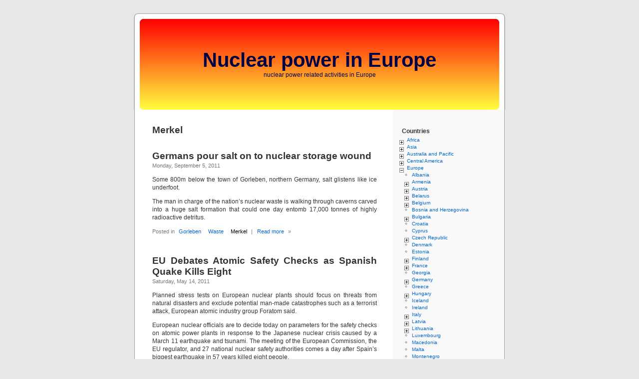

--- FILE ---
content_type: text/html; charset=utf-8
request_url: https://climatesceptics.org/tag/merkel
body_size: 15155
content:
<!DOCTYPE html PUBLIC "-//W3C//DTD XHTML 1.0 Strict//EN" "http://www.w3.org/TR/xhtml1/DTD/xhtml1-strict.dtd">
<html xmlns="http://www.w3.org/1999/xhtml" lang="en" xml:lang="en" dir="ltr">
<head>
<meta http-equiv="Content-Type" content="text/html; charset=utf-8" />
<title>Merkel | Nuclear power in Europe</title>
  <meta http-equiv="Content-Type" content="text/html; charset=utf-8" />
<link rel="alternate" type="application/rss+xml" title="Merkel" href="/taxonomy/term/650/all/feed" />
<link rel="shortcut icon" href="/misc/favicon.ico" type="image/x-icon" />
  <link type="text/css" rel="stylesheet" media="all" href="/sites/default/files/css/css_42a1de1ea448552c2b4f703183270a14.css" />
  <script type="text/javascript" src="/sites/default/files/js/js_1c61e27774afd26418db28b3063db99e.js"></script>
<script type="text/javascript">
<!--//--><![CDATA[//><!--
jQuery.extend(Drupal.settings, { "basePath": "/", "piwik": { "trackMailto": 1 }, "extlink": { "extTarget": "_blank", "extClass": 0, "extSubdomains": 1, "extExclude": "", "extInclude": "", "extCssExclude": "", "extCssExplicit": "", "extAlert": 0, "extAlertText": "This link will take you to an external web site. We are not responsible for their content.", "mailtoClass": "mailto" } });
//--><!]]>
</script>
  <script type="text/javascript"> </script>
  <meta name="viewport" content="width=device-width, initial-scale=1, maximum-scale=1">
</head>

<body>
<div id="page"> 
  <div id="header"> 
    <div id="headerimg"> 
      <h1><a href="/" title="Home">Nuclear power in Europe</a></h1>      <div class='slogan'>nuclear power related activities in Europe</div>    </div> 
      </div> 
  <hr /> 

    <div id="content" class="narrowcolumn"> 
        <div class="navigation">  </div> 
    <div id="message"></div> 
        <h2 class="page-title">Merkel</h2> 
            <!-- start main content --> 
    <div class="view view-taxonomy-term view-id-taxonomy_term view-display-id-page view-dom-id-1">
    
  
  
      <div class="view-content">
        <div class="views-row views-row-1 views-row-odd views-row-first">
    <div class="node">

<h2><a href="/europe/germany/gorleben/germans-pour-salt-on-to-nuclear-storage-wound">Germans pour salt on to nuclear storage wound</a></h2>
<small>Monday, September 5, 2011</small>
  <!-- <div style="float:left;">  </div> -->
  <div class="entry"><p>Some 800m below the town of Gorleben, northern Germany, salt glistens like ice underfoot.</p>
<p>The man in charge of the nation’s nuclear waste is walking through caverns carved into a huge salt formation that could one day entomb 17,000 tonnes of highly radioactive detritus.</p>
</div>
  <small>Posted in   <ul class="links inline"><li class="taxonomy_term_1295 first"><a href="/location/europe/germany/gorleben" rel="tag" title=" 
">Gorleben</a></li>
<li class="taxonomy_term_408"><a href="/category/waste" rel="tag" title="Nuclear waste: is everything under control? - Special six-page edition (2007-02) of the Environemntal Alert Bulletin of the United Nations Environmental Program.
50 years after the opening of the world&#039;s first civil nuclear power station, very little radioactive waste produced has been permanently disposed of. Moreover, the average age of today’s reactors is approximately 22 years, meaning most of them will be decommissioned over the next decades. All of these wastes will have to be disposed of even if no more nuclear reactors are built. But is it wise to take further advantage of the “nuclear path”, without proven and widely-utilized solutions to the problem of nuclear waste?
English version (PDF-0.60 Mb) - Version française (PDF-0.58 Mb)">Waste</a></li>
<li class="taxonomy_term_650 last active"><a href="/tag/merkel" rel="tag" title="" class="active">Merkel</a></li>
</ul> | <ul class="links inline"><li class="node_read_more first last"><a href="/europe/germany/gorleben/germans-pour-salt-on-to-nuclear-storage-wound" title="Read the rest of Germans pour salt on to nuclear storage wound.">Read more</a></li>
</ul> &#187;</p></small>
</div>
  </div>
  <div class="views-row views-row-2 views-row-even">
    <div class="node">

<h2><a href="/europe/eu-debates-atomic-safety-checks-as-spanish-quake-kills-eight">EU Debates Atomic Safety Checks as Spanish Quake Kills Eight</a></h2>
<small>Saturday, May 14, 2011</small>
  <!-- <div style="float:left;">  </div> -->
  <div class="entry"><p>Planned stress tests on European nuclear plants should focus on threats from natural disasters and exclude potential man-made catastrophes such as a terrorist attack, European atomic industry group Foratom said.</p>
<p>European nuclear officials are to decide today on parameters for the safety checks on atomic power plants in response to the Japanese nuclear crisis caused by a March 11 earthquake and tsunami. The meeting of the European Commission, the EU regulator, and 27 national nuclear safety authorities comes a day after Spain’s biggest earthquake in 57 years killed eight people.</p>
</div>
  <small>Posted in   <ul class="links inline"><li class="taxonomy_term_19 first"><a href="/location/europe" rel="tag" title=" ">Europe</a></li>
<li class="taxonomy_term_1388"><a href="/location/europe/spain/cofrentes" rel="tag" title=" ">Cofrentes</a></li>
<li class="taxonomy_term_305"><a href="/category/companies/edf" rel="tag" title="Electricité de France">EDF</a></li>
<li class="taxonomy_term_369"><a href="/category/companies/rwe" rel="tag" title="">RWE</a></li>
<li class="taxonomy_term_408"><a href="/category/waste" rel="tag" title="Nuclear waste: is everything under control? - Special six-page edition (2007-02) of the Environemntal Alert Bulletin of the United Nations Environmental Program.
50 years after the opening of the world&#039;s first civil nuclear power station, very little radioactive waste produced has been permanently disposed of. Moreover, the average age of today’s reactors is approximately 22 years, meaning most of them will be decommissioned over the next decades. All of these wastes will have to be disposed of even if no more nuclear reactors are built. But is it wise to take further advantage of the “nuclear path”, without proven and widely-utilized solutions to the problem of nuclear waste?
English version (PDF-0.60 Mb) - Version française (PDF-0.58 Mb)">Waste</a></li>
<li class="taxonomy_term_1516"><a href="/tag/eartquake" rel="tag" title="">Eartquake</a></li>
<li class="taxonomy_term_620"><a href="/tag/foratom" rel="tag" title="">Foratom</a></li>
<li class="taxonomy_term_1512"><a href="/tag/fukushima" rel="tag" title="">Fukushima</a></li>
<li class="taxonomy_term_633"><a href="/tag/gunther-oettinger" rel="tag" title="">Gunther Oettinger</a></li>
<li class="taxonomy_term_650 active"><a href="/tag/merkel" rel="tag" title="" class="active">Merkel</a></li>
<li class="taxonomy_term_1511"><a href="/tag/stresstest" rel="tag" title="">Stresstest</a></li>
<li class="taxonomy_term_690"><a href="/tag/terrorism" rel="tag" title="">Terrorism</a></li>
<li class="taxonomy_term_1513 last"><a href="/tag/wenra" rel="tag" title="">WENRA</a></li>
</ul> | <ul class="links inline"><li class="node_read_more first last"><a href="/europe/eu-debates-atomic-safety-checks-as-spanish-quake-kills-eight" title="Read the rest of EU Debates Atomic Safety Checks as Spanish Quake Kills Eight.">Read more</a></li>
</ul> &#187;</p></small>
</div>
  </div>
  <div class="views-row views-row-3 views-row-odd">
    <div class="node">

<h2><a href="/europe/germany/how-angela-merkel-became-germany-s-unlikely-green-energy-champion">How Angela Merkel became Germany&#039;s unlikely green energy champion</a></h2>
<small>Tuesday, May 10, 2011</small>
  <!-- <div style="float:left;">  </div> -->
  <div class="entry"><p>German Chancellor Angela Merkel is anything but a left-wing greenie. The party she leads, the Christian Democratic Union, is the political equivalent of the Republicans in the US. Her coalition government is decidedly pro-business. Often described as Europe's most powerful politician, Merkel's top priority is job creation and economic growth.</p>
<p>Yet if the chancellor succeeds with her new energy policy, she will become the first leader to transform an industrialized nation from nuclear and fossil fuel energy to renewable power.</p>
</div>
  <small>Posted in   <ul class="links inline"><li class="taxonomy_term_196 first"><a href="/location/europe/germany" rel="tag" title=" ">Germany</a></li>
<li class="taxonomy_term_1512"><a href="/tag/fukushima" rel="tag" title="">Fukushima</a></li>
<li class="taxonomy_term_650 active"><a href="/tag/merkel" rel="tag" title="" class="active">Merkel</a></li>
<li class="taxonomy_term_669 last"><a href="/tag/phase-out" rel="tag" title="">Phase-out</a></li>
</ul> | <ul class="links inline"><li class="node_read_more first last"><a href="/europe/germany/how-angela-merkel-became-germany-s-unlikely-green-energy-champion" title="Read the rest of How Angela Merkel became Germany&#039;s unlikely green energy champion.">Read more</a></li>
</ul> &#187;</p></small>
</div>
  </div>
  <div class="views-row views-row-4 views-row-even">
    <div class="node">

<h2><a href="/europe/eu-nuclear-stress-tests-could-prove-less-strenuous-than-expected">EU nuclear stress tests could prove less strenuous than expected</a></h2>
<small>Thursday, May 5, 2011</small>
  <!-- <div style="float:left;">  </div> -->
  <div class="entry"><p>Europe is preparing new stress tests designed to put nuclear power stations through their paces. It's a response primarily to the problems at Japan's Fukushima plant. But will the tests be as rigorous as promised?</p>
<p>The European Commission is set to present a draft for its new nuclear stress tests next week. While the Fukushima power plant, ravaged by an earthquake and tsunami, teetered on the brink of meltdown in March, European leaders agreed to set the "highest standards" of nuclear safety, with a mandatory round of new stress tests key to achieving this goal.</p>
</div>
  <small>Posted in   <ul class="links inline"><li class="taxonomy_term_19 first"><a href="/location/europe" rel="tag" title=" ">Europe</a></li>
<li class="taxonomy_term_183"><a href="/location/europe/austria" rel="tag" title=" ">Austria</a></li>
<li class="taxonomy_term_194"><a href="/location/europe/france" rel="tag" title=" ">France</a></li>
<li class="taxonomy_term_226"><a href="/location/europe/united-kingdom" rel="tag" title=" ">United Kingdom</a></li>
<li class="taxonomy_term_615"><a href="/tag/european-commission" rel="tag" title="">European Commission</a></li>
<li class="taxonomy_term_1512"><a href="/tag/fukushima" rel="tag" title="">Fukushima</a></li>
<li class="taxonomy_term_633"><a href="/tag/gunther-oettinger" rel="tag" title="">Gunther Oettinger</a></li>
<li class="taxonomy_term_650 active"><a href="/tag/merkel" rel="tag" title="" class="active">Merkel</a></li>
<li class="taxonomy_term_1511"><a href="/tag/stresstest" rel="tag" title="">Stresstest</a></li>
<li class="taxonomy_term_1513 last"><a href="/tag/wenra" rel="tag" title="">WENRA</a></li>
</ul> | <ul class="links inline"><li class="node_read_more first last"><a href="/europe/eu-nuclear-stress-tests-could-prove-less-strenuous-than-expected" title="Read the rest of EU nuclear stress tests could prove less strenuous than expected.">Read more</a></li>
</ul> &#187;</p></small>
</div>
  </div>
  <div class="views-row views-row-5 views-row-odd">
    <div class="node">

<h2><a href="/europe/georgia/german-states-to-challenge-nuclear-plant-extension">German states to challenge nuclear plant extension</a></h2>
<small>Tuesday, March 1, 2011</small>
  <!-- <div style="float:left;">  </div> -->
  <div class="entry"><p>BERLIN Feb 28 (Reuters) - Five states controlled by the opposition Social Democrats (SPD) will challenge in Germany's highest court on Monday the centre-right government's decision to extend the lifespan of nuclear power plants.</p>
<p>Contesting the decision to keep Germany's 17 nuclear plants running for about 12 years beyond their original shutdown date, the states will file a challenge to the Constitutional Court, citing improper legislative procedure.</p>
</div>
  <small>Posted in   <ul class="links inline"><li class="taxonomy_term_195 first"><a href="/location/europe/georgia" rel="tag" title=" 
">Georgia</a></li>
<li class="taxonomy_term_650 active"><a href="/tag/merkel" rel="tag" title="" class="active">Merkel</a></li>
<li class="taxonomy_term_672 last"><a href="/tag/plex" rel="tag" title="">PLEX</a></li>
</ul> | <ul class="links inline"><li class="node_read_more first last"><a href="/europe/georgia/german-states-to-challenge-nuclear-plant-extension" title="Read the rest of German states to challenge nuclear plant extension.">Read more</a></li>
</ul> &#187;</p></small>
</div>
  </div>
  <div class="views-row views-row-6 views-row-even">
    <div class="node">

<h2><a href="/europe/germany/germany-s-nuclear-extension-legislation-passes-into-law">Germany&#039;s nuclear-extension legislation passes into law</a></h2>
<small>Thursday, December 9, 2010</small>
  <!-- <div style="float:left;">  </div> -->
  <div class="entry"><p>Berlin - Germany's extension of the legal lifetimes of 17 nuclear power plants passed into law Wednesday, with President Christian Wulff assenting to the legislation in Berlin.</p>
<p>The 12-year deferment of the sunset date for nuclear power, a key policy plank of Chancellor Angela Merkel's government, still faces challenges by anti-nuclear opponents in the courts.</p>
</div>
  <small>Posted in   <ul class="links inline"><li class="taxonomy_term_196 first"><a href="/location/europe/germany" rel="tag" title=" ">Germany</a></li>
<li class="taxonomy_term_650 active"><a href="/tag/merkel" rel="tag" title="" class="active">Merkel</a></li>
<li class="taxonomy_term_672 last"><a href="/tag/plex" rel="tag" title="">PLEX</a></li>
</ul> | <ul class="links inline"><li class="node_read_more first last"><a href="/europe/germany/germany-s-nuclear-extension-legislation-passes-into-law" title="Read the rest of Germany&#039;s nuclear-extension legislation passes into law.">Read more</a></li>
</ul> &#187;</p></small>
</div>
  </div>
  <div class="views-row views-row-7 views-row-odd">
    <div class="node">

<h2><a href="/europe/bulgaria/belene/bulgaria-secures-german-investor-for-belene-nuclear-plant-energy">Bulgaria Secures German Investor for Belene Nuclear Plant Energy</a></h2>
<small>Sunday, October 24, 2010</small>
  <!-- <div style="float:left;">  </div> -->
  <div class="entry"><p>Bulgarian Parliament Chair Tsacheva has made promising hints about the fate of the Belene nuclear power plant. Photo by BGNES</p>
<p>Bulgarian will for sure build its second nuclear power plant at Belene, Parliament Chair Tsetska Tsacheva has declared.</p>
</div>
  <small>Posted in   <ul class="links inline"><li class="taxonomy_term_548 first"><a href="/location/europe/bulgaria/belene" rel="tag" title="Belene nuclear power plant?
Construction of the Belene NPP started in 1985. The project was halted in 1991, and finally dropped in 1992 due to its environmental and economic risks. In 2003, however, the Bulgarian government restarted the project and in 2006, it decided to build two completely new reactors at the Belene site. The tender for construction was won by a consortium of the Russian firm Atomstroyexport and the French / German Areva NP to build an AES-92 nuclear power station with two VVER 1000/466B reactors. This is the first of a kind reactor that has no operational record elsewhere in the world. The Environmental Impact Assessment report was finished in November 2004 – long before the reactor type was fixed – and has since then been subject to court procedures.

">Belene</a></li>
<li class="taxonomy_term_90"><a href="/location/asia/china" rel="tag" title="">China</a></li>
<li class="taxonomy_term_218"><a href="/location/europe/serbia" rel="tag" title=" ">Serbia</a></li>
<li class="taxonomy_term_426"><a href="/category/companies/atomenergoprom/atomstroyexport" rel="tag" title="">Atomstroyexport</a></li>
<li class="taxonomy_term_351"><a href="/category/companies/nek" rel="tag" title="">NEK</a></li>
<li class="taxonomy_term_367"><a href="/category/companies/rosatom" rel="tag" title="">Rosatom</a></li>
<li class="taxonomy_term_369"><a href="/category/companies/rwe" rel="tag" title="">RWE</a></li>
<li class="taxonomy_term_650 active"><a href="/tag/merkel" rel="tag" title="" class="active">Merkel</a></li>
<li class="taxonomy_term_1482 last"><a href="/tag/wen-jiabao" rel="tag" title="">Wen Jiabao</a></li>
</ul> | <ul class="links inline"><li class="node_read_more first last"><a href="/europe/bulgaria/belene/bulgaria-secures-german-investor-for-belene-nuclear-plant-energy" title="Read the rest of Bulgaria Secures German Investor for Belene Nuclear Plant Energy.">Read more</a></li>
</ul> &#187;</p></small>
</div>
  </div>
  <div class="views-row views-row-8 views-row-even">
    <div class="node">

<h2><a href="/europe/germany/opposition-fuming-over-secret-nuclear-deal">Opposition fuming over secret nuclear deal</a></h2>
<small>Wednesday, September 22, 2010</small>
  <!-- <div style="float:left;">  </div> -->
  <div class="entry"><p>The German opposition has reacted angrily over revelations that the government, as part of its decision to extend the life of nuclear power in Germany to the mid 2030s, struck a deal with the nuclear industry to shield it from unfavorable future political decisions.</p>
</div>
  <small>Posted in   <ul class="links inline"><li class="taxonomy_term_196 first"><a href="/location/europe/germany" rel="tag" title=" ">Germany</a></li>
<li class="taxonomy_term_304"><a href="/category/companies/eon" rel="tag" title="">E.ON</a></li>
<li class="taxonomy_term_307"><a href="/category/companies/enbw" rel="tag" title="">EnBW</a></li>
<li class="taxonomy_term_369"><a href="/category/companies/rwe" rel="tag" title="">RWE</a></li>
<li class="taxonomy_term_407"><a href="/category/companies/vattenfall" rel="tag" title="">Vattenfall</a></li>
<li class="taxonomy_term_648"><a href="/tag/lobby" rel="tag" title="">Lobby</a></li>
<li class="taxonomy_term_650 active"><a href="/tag/merkel" rel="tag" title="" class="active">Merkel</a></li>
<li class="taxonomy_term_669 last"><a href="/tag/phase-out" rel="tag" title="">Phase-out</a></li>
</ul> | <ul class="links inline"><li class="node_read_more first last"><a href="/europe/germany/opposition-fuming-over-secret-nuclear-deal" title="Read the rest of Opposition fuming over secret nuclear deal.">Read more</a></li>
</ul> &#187;</p></small>
</div>
  </div>
  <div class="views-row views-row-9 views-row-odd">
    <div class="node">

<h2><a href="/europe/germany/merkel-s-nuclear-plan-encounters-mounting-opposition">Merkel&#039;s Nuclear Plan Encounters Mounting Opposition</a></h2>
<small>Tuesday, September 14, 2010</small>
  <!-- <div style="float:left;">  </div> -->
  <div class="entry"><p>Chancellor Angela Merkel had hoped that with a quick resolution, she could sidestep a national debate over nuclear energy. Many, though, see her new plan as a windfall for the country's power utilities. Opposition, both within her government and elsewhere, is on the rise.</p>
</div>
  <small>Posted in   <ul class="links inline"><li class="taxonomy_term_196 first"><a href="/location/europe/germany" rel="tag" title=" ">Germany</a></li>
<li class="taxonomy_term_615"><a href="/tag/european-commission" rel="tag" title="">European Commission</a></li>
<li class="taxonomy_term_650 active"><a href="/tag/merkel" rel="tag" title="" class="active">Merkel</a></li>
<li class="taxonomy_term_663 last"><a href="/tag/oettinger" rel="tag" title="">Oettinger</a></li>
</ul> | <ul class="links inline"><li class="node_read_more first last"><a href="/europe/germany/merkel-s-nuclear-plan-encounters-mounting-opposition" title="Read the rest of Merkel&#039;s Nuclear Plan Encounters Mounting Opposition.">Read more</a></li>
</ul> &#187;</p></small>
</div>
  </div>
  <div class="views-row views-row-10 views-row-even views-row-last">
    <div class="node">

<h2><a href="/europe/germany-backs-baltic-nuclear-power-plant-merkel">Germany backs Baltic nuclear power plant: Merkel</a></h2>
<small>Tuesday, September 7, 2010</small>
  <!-- <div style="float:left;">  </div> -->
  <div class="entry"><p>Fresh from her controversial announcement that Germany aims to postpone abandoning nuclear energy, Chancellor Angela Merkel on Monday threw Berlin's weight behind a planned four-nation plant in Lithuania.</p>
<p>"We'll do everything we can to ensure that this construction gets backing," Merkel told reporters during a visit to the Baltic state, saying German authorities could help bring potential investors on board.</p>
</div>
  <small>Posted in   <ul class="links inline"><li class="taxonomy_term_19 first"><a href="/location/europe" rel="tag" title=" ">Europe</a></li>
<li class="taxonomy_term_192"><a href="/location/europe/estonia" rel="tag" title=" ">Estonia</a></li>
<li class="taxonomy_term_196"><a href="/location/europe/germany" rel="tag" title=" ">Germany</a></li>
<li class="taxonomy_term_203"><a href="/location/europe/latvia" rel="tag" title=" ">Latvia</a></li>
<li class="taxonomy_term_205"><a href="/location/europe/lithuania" rel="tag" title=" ">Lithuania</a></li>
<li class="taxonomy_term_213"><a href="/location/europe/poland" rel="tag" title=" ">Poland</a></li>
<li class="taxonomy_term_579"><a href="/tag/baltic" rel="tag" title="">Baltic</a></li>
<li class="taxonomy_term_650 last active"><a href="/tag/merkel" rel="tag" title="" class="active">Merkel</a></li>
</ul> | <ul class="links inline"><li class="node_read_more first last"><a href="/europe/germany-backs-baltic-nuclear-power-plant-merkel" title="Read the rest of Germany backs Baltic nuclear power plant: Merkel.">Read more</a></li>
</ul> &#187;</p></small>
</div>
  </div>
    </div>
  
      <div class="item-list"><ul class="pager"><li class="pager-current first">1</li>
<li class="pager-item"><a href="/tag/merkel?page=1" title="Go to page 2" class="active">2</a></li>
<li class="pager-next"><a href="/tag/merkel?page=1" title="Go to next page" class="active">next ›</a></li>
<li class="pager-last last"><a href="/tag/merkel?page=1" title="Go to last page" class="active">last »</a></li>
</ul></div>  
  
  
  
  
</div>     <!-- end main content --> 
  </div> 
  
      <div id="sidebar">
            <br />
      <div class="block block-taxonomyblocks" id="block-taxonomyblocks-0">
  <h2>Countries</h2>
  <div class="content"><!--[if IE]><div class="ie"><![endif]--><ul class="menu jquerymenu"><li class="parent closed"><span class="parent closed"></span><a href="/location/africa" title="Content tagged with Africa">Africa</a><ul><li class="parent closed"><span class="parent closed"></span><a href="/location/africa/algeria" title="Content tagged with Algeria">Algeria</a><ul><li><a href="/location/africa/algeria/nur" title="Content tagged with Nur">Nur</a></li></ul></li><li><a href="/location/africa/egypt" title="Content tagged with Egypt">Egypt</a></li><li><a href="/location/africa/kenya" title="Content tagged with Kenya">Kenya</a></li><li><a href="/location/africa/libya" title="Content tagged with Libya">Libya</a></li><li><a href="/location/africa/morocco" title="Content tagged with Morocco">Morocco</a></li><li><a href="/location/africa/niger" title="Content tagged with Niger">Niger</a></li><li><a href="/location/africa/south-africa" title="Content tagged with South Africa">South Africa</a></li><li><a href="/location/africa/tunisia" title="Content tagged with Tunisia">Tunisia</a></li></ul></li><li class="parent closed"><span class="parent closed"></span><a href="/location/asia" title="Content tagged with Asia">Asia</a><ul><li class="parent closed"><span class="parent closed"></span><a href="/location/europe/asia/armenia" title="Content tagged with Armenia">Armenia</a><ul><li><a href="/location/europe/asia/armenia/metsamor" title="Content tagged with Metsamor">Metsamor</a></li></ul></li><li><a href="/location/asia/azerbaijan" title="Content tagged with Azerbaijan">Azerbaijan</a></li><li><a href="/location/asia/bangladesh" title="Content tagged with Bangladesh">Bangladesh</a></li><li><a href="/location/asia/china" title="Content tagged with China">China</a></li><li><a href="/location/asia/india" title="Content tagged with India">India</a></li><li><a href="/location/asia/indonesia" title="Content tagged with Indonesia">Indonesia</a></li><li><a href="/location/asia/iran" title="Content tagged with Iran">Iran</a></li><li><a href="/location/asia/israel" title="Content tagged with Israel">Israel</a></li><li class="parent closed"><span class="parent closed"></span><a href="/location/asia/japan" title="Content tagged with Japan">Japan</a><ul><li><a href="/location/asia/japan/fukushima-daiichi" title="Content tagged with Fukushima Daiichi">Fukushima Daiichi</a></li></ul></li><li><a href="/location/asia/jordan" title="Content tagged with Jordan">Jordan</a></li><li class="parent closed"><span class="parent closed"></span><a href="/location/asia/kazakhstan" title="Content tagged with Kazakhstan">Kazakhstan</a><ul><li><a href="/location/asia/kazakhstan/aktau" title="Content tagged with Aktau">Aktau</a></li></ul></li><li><a href="/location/asia/kyrgyzstan" title="Content tagged with Kyrgyzstan">Kyrgyzstan</a></li><li><a href="/location/asia/lebanon" title="Content tagged with Lebanon">Lebanon</a></li><li><a href="/location/asia/pakistan" title="Content tagged with Pakistan">Pakistan</a></li><li><a href="/location/asia/qatar" title="Content tagged with Qatar">Qatar</a></li><li class="parent closed"><span class="parent closed"></span><a href="/location/europe/asia/russian-federation" title="Content tagged with Russian Federation">Russian Federation</a><ul><li><a href="/location/europe/asia/russian-federation/academician-lomonosov" title="Content tagged with Academician Lomonosov">Academician Lomonosov</a></li><li><a href="/location/europe/asia/russian-federation/andreyeva-guba" title="Content tagged with Andreyeva Guba">Andreyeva Guba</a></li><li><a href="/location/europe/asia/russian-federation/angarsk" title="Content tagged with Angarsk">Angarsk</a></li><li><a href="/location/europe/asia/russian-federation/balakovo" title="Content tagged with Balakovo">Balakovo</a></li><li><a href="/location/europe/asia/russian-federation/beloyarsk" title="Content tagged with Beloyarsk">Beloyarsk</a></li><li><a href="/location/europe/asia/russian-federation/bilibino" title="Content tagged with Bilibino">Bilibino</a></li><li><a href="/location/europe/asia/russian-federation/kalinin" title="Content tagged with Kalinin">Kalinin</a></li><li><a href="/location/europe/asia/russian-federation/kaliningrad" title="Content tagged with Kaliningrad">Kaliningrad</a></li><li><a href="/location/europe/asia/russian-federation/kola" title="Content tagged with Kola">Kola</a></li><li><a href="/location/europe/asia/russian-federation/kursk" title="Content tagged with Kursk">Kursk</a></li><li><a href="/location/europe/asia/russian-federation/leningrad" title="Content tagged with Leningrad">Leningrad</a></li><li><a href="/location/europe/asia/russian-federation/mayak" title="Content tagged with Mayak">Mayak</a></li><li><a href="/location/europe/asia/russian-federation/novovoronezh" title="Content tagged with Novovoronezh">Novovoronezh</a></li><li><a href="/location/europe/asia/russian-federation/rostov" title="Content tagged with Rostov">Rostov</a></li><li><a href="/location/europe/asia/russian-federation/seversk" title="Content tagged with Seversk">Seversk</a></li><li><a href="/location/europe/asia/russian-federation/smolensk" title="Content tagged with Smolensk">Smolensk</a></li></ul></li><li><a href="/location/asia/south-korea" title="Content tagged with South Korea">South Korea</a></li><li><a href="/location/asia/sri-lanka" title="Content tagged with Sri Lanka">Sri Lanka</a></li><li class="parent closed"><span class="parent closed"></span><a href="/location/europe/asia/turkey" title="Content tagged with Turkey">Turkey</a><ul><li><a href="/location/europe/asia/turkey/akkuyu" title="Content tagged with Akkuyu">Akkuyu</a></li><li><a href="/location/europe/asia/turkey/sinop" title="Content tagged with Sinop">Sinop</a></li></ul></li><li><a href="/location/asia/uzbekistan" title="Content tagged with Uzbekistan">Uzbekistan</a></li><li><a href="/location/asia/vietnam" title="Content tagged with Vietnam">Vietnam</a></li></ul></li><li class="parent closed"><span class="parent closed"></span><a href="/location/australia-and-pacific" title="Content tagged with Australia and Pacific">Australia and Pacific</a><ul><li><a href="/location/australia-and-pacific/australia" title="Content tagged with Australia">Australia</a></li></ul></li><li class="parent closed"><span class="parent closed"></span><a href="/location/central-america" title="Content tagged with Central America">Central America</a><ul><li><a href="/location/central-america/mexico" title="Content tagged with Mexico">Mexico</a></li></ul></li><li class="parent open"><span class="parent open"></span><a href="/location/europe" title="Content tagged with Europe">Europe</a><ul><li><a href="/location/europe/albania" title="Content tagged with Albania">Albania</a></li><li class="parent closed"><span class="parent closed"></span><a href="/location/europe/asia/armenia" title="Content tagged with Armenia">Armenia</a><ul><li><a href="/location/europe/asia/armenia/metsamor" title="Content tagged with Metsamor">Metsamor</a></li></ul></li><li class="parent closed"><span class="parent closed"></span><a href="/location/europe/austria" title="Content tagged with Austria">Austria</a><ul><li><a href="/location/europe/austria/zwentendorf" title="Content tagged with Zwentendorf">Zwentendorf</a></li></ul></li><li class="parent closed"><span class="parent closed"></span><a href="/location/europe/belarus" title="Content tagged with Belarus">Belarus</a><ul><li><a href="/location/europe/belarus/astravets" title="Content tagged with Astravets">Astravets</a></li></ul></li><li class="parent closed"><span class="parent closed"></span><a href="/location/europe/belgium" title="Content tagged with Belgium">Belgium</a><ul><li><a href="/location/europe/belgium/doel" title="Content tagged with Doel">Doel</a></li><li><a href="/location/europe/belgium/mol" title="Content tagged with Mol">Mol</a></li><li><a href="/location/europe/belgium/tihange" title="Content tagged with Tihange">Tihange</a></li></ul></li><li><a href="/location/europe/bosnia-and-herzegovina" title="Content tagged with Bosnia and Herzegovina">Bosnia and Herzegovina</a></li><li class="parent closed"><span class="parent closed"></span><a href="/location/europe/bulgaria" title="Content tagged with Bulgaria">Bulgaria</a><ul><li><a href="/location/europe/bulgaria/belene" title="Content tagged with Belene">Belene</a></li><li><a href="/location/europe/bulgaria/kozloduy" title="Content tagged with Kozloduy">Kozloduy</a></li><li><a href="/location/europe/bulgaria/novi-han" title="Content tagged with Novi Han">Novi Han</a></li></ul></li><li><a href="/location/europe/croatia" title="Content tagged with Croatia">Croatia</a></li><li><a href="/location/europe/cyprus" title="Content tagged with Cyprus">Cyprus</a></li><li class="parent closed"><span class="parent closed"></span><a href="/location/europe/czech-republic" title="Content tagged with Czech Republic">Czech Republic</a><ul><li><a href="/location/europe/czech-republic/dukovany" title="Content tagged with Dukovany">Dukovany</a></li><li><a href="/location/europe/czech-republic/temelin" title="Content tagged with Temelín">Temelín</a></li></ul></li><li><a href="/location/europe/denmark" title="Content tagged with Denmark">Denmark</a></li><li><a href="/location/europe/estonia" title="Content tagged with Estonia">Estonia</a></li><li class="parent closed"><span class="parent closed"></span><a href="/location/europe/finland" title="Content tagged with Finland">Finland</a><ul><li><a href="/location/europe/finland/loviisa" title="Content tagged with Loviisa">Loviisa</a></li><li><a href="/location/europe/finland/olkiluoto" title="Content tagged with Olkiluoto">Olkiluoto</a></li></ul></li><li class="parent closed"><span class="parent closed"></span><a href="/location/europe/france" title="Content tagged with France">France</a><ul><li><a href="/location/europe/france/belleville" title="Content tagged with Belleville">Belleville</a></li><li><a href="/location/europe/france/brennilis" title="Content tagged with Brennilis">Brennilis</a></li><li><a href="/location/europe/france/bugey" title="Content tagged with Bugey">Bugey</a></li><li class="parent closed"><span class="parent closed"></span><a href="/location/europe/france/cadarache" title="Content tagged with Cadarache">Cadarache</a><ul><li><a href="/location/europe/france/cadarache/iter" title="Content tagged with ITER">ITER</a></li></ul></li><li><a href="/location/europe/france/cattenom" title="Content tagged with Cattenom">Cattenom</a></li><li><a href="/location/europe/france/chinon" title="Content tagged with Chinon">Chinon</a></li><li><a href="/location/europe/france/chooz" title="Content tagged with Chooz">Chooz</a></li><li><a href="/location/europe/france/civaux" title="Content tagged with Civaux">Civaux</a></li><li><a href="/location/europe/france/cruas" title="Content tagged with Cruas">Cruas</a></li><li><a href="/location/europe/france/dampierre" title="Content tagged with Dampierre">Dampierre</a></li><li><a href="/location/europe/france/fessenheim" title="Content tagged with Fessenheim">Fessenheim</a></li><li><a href="/location/europe/france/flamanville" title="Content tagged with Flamanville">Flamanville</a></li><li><a href="/location/europe/france/golfech" title="Content tagged with Golfech">Golfech</a></li><li><a href="/location/europe/france/gravelines" title="Content tagged with Gravelines">Gravelines</a></li><li><a href="/location/europe/france/la-blayais" title="Content tagged with La Blayais">La Blayais</a></li><li><a href="/location/europe/france/la-hague" title="Content tagged with La Hague">La Hague</a></li><li><a href="/location/europe/france/marcoule" title="Content tagged with Marcoule">Marcoule</a></li><li><a href="/location/europe/france/nogent" title="Content tagged with Nogent">Nogent</a></li><li><a href="/location/europe/france/paluel" title="Content tagged with Paluel">Paluel</a></li><li><a href="/location/europe/france/penly" title="Content tagged with Penly">Penly</a></li><li><a href="/location/europe/france/saint-alban" title="Content tagged with Saint-Alban">Saint-Alban</a></li><li><a href="/location/europe/france/superphenix" title="Content tagged with Superphénix">Superphénix</a></li><li><a href="/location/europe/france/tricastin" title="Content tagged with Tricastin">Tricastin</a></li></ul></li><li><a href="/location/europe/georgia" title="Content tagged with Georgia">Georgia</a></li><li class="parent closed"><span class="parent closed"></span><a href="/location/europe/germany" title="Content tagged with Germany">Germany</a><ul><li><a href="/location/europe/germany/asse" title="Content tagged with Asse">Asse</a></li><li><a href="/location/europe/germany/biblis" title="Content tagged with Biblis">Biblis</a></li><li><a href="/location/europe/germany/brokdorf" title="Content tagged with Brokdorf">Brokdorf</a></li><li><a href="/location/europe/germany/brunsbuttel" title="Content tagged with Brunsbüttel">Brunsbüttel</a></li><li><a href="/location/europe/germany/emsland" title="Content tagged with Emsland">Emsland</a></li><li><a href="/location/europe/germany/gorleben" title="Content tagged with Gorleben">Gorleben</a></li><li><a href="/location/europe/germany/grafenrheinfeld" title="Content tagged with Grafenrheinfeld">Grafenrheinfeld</a></li><li><a href="/location/europe/germany/greifswald" title="Content tagged with Greifswald">Greifswald</a></li><li><a href="/location/europe/germany/gundremmingen" title="Content tagged with Gundremmingen">Gundremmingen</a></li><li><a href="/location/europe/germany/krummel" title="Content tagged with Krümmel">Krümmel</a></li><li><a href="/location/europe/germany/lingen" title="Content tagged with Lingen">Lingen</a></li><li><a href="/location/europe/germany/mulheim-karlich" title="Content tagged with Mülheim-Kärlich">Mülheim-Kärlich</a></li><li><a href="/location/europe/germany/neckarwestheim" title="Content tagged with Neckarwestheim">Neckarwestheim</a></li><li><a href="/location/europe/germany/philippsburg" title="Content tagged with Philippsburg">Philippsburg</a></li><li><a href="/location/europe/germany/stade" title="Content tagged with Stade">Stade</a></li><li><a href="/location/europe/germany/unterweser" title="Content tagged with Unterweser">Unterweser</a></li><li><a href="/location/europe/germany/urenco-gronau" title="Content tagged with URENCO Gronau">URENCO Gronau</a></li></ul></li><li><a href="/location/europe/greece" title="Content tagged with Greece">Greece</a></li><li class="parent closed"><span class="parent closed"></span><a href="/location/europe/hungary" title="Content tagged with Hungary">Hungary</a><ul><li><a href="/location/europe/hungary/paks" title="Content tagged with Paks">Paks</a></li></ul></li><li><a href="/location/europe/iceland" title="Content tagged with Iceland">Iceland</a></li><li><a href="/location/europe/ireland" title="Content tagged with Ireland">Ireland</a></li><li class="parent closed"><span class="parent closed"></span><a href="/location/europe/italy" title="Content tagged with Italy">Italy</a><ul><li><a href="/location/europe/italy/bosco-marengo" title="Content tagged with Bosco Marengo">Bosco Marengo</a></li><li><a href="/location/europe/italy/caorso" title="Content tagged with Caorso">Caorso</a></li><li><a href="/location/europe/italy/enrico-fermi" title="Content tagged with Enrico Fermi">Enrico Fermi</a></li><li><a href="/location/europe/italy/garigliano" title="Content tagged with Garigliano">Garigliano</a></li></ul></li><li class="parent closed"><span class="parent closed"></span><a href="/location/europe/latvia" title="Content tagged with Latvia">Latvia</a><ul><li><a href="/location/europe/latvia/salaspils" title="Content tagged with Salaspils">Salaspils</a></li></ul></li><li class="parent closed"><span class="parent closed"></span><a href="/location/europe/lithuania" title="Content tagged with Lithuania">Lithuania</a><ul><li><a href="/location/europe/lithuania/ignalina" title="Content tagged with Ignalina">Ignalina</a></li><li><a href="/location/europe/lithuania/visaginas" title="Content tagged with Visaginas">Visaginas</a></li></ul></li><li><a href="/location/europe/luxembourg" title="Content tagged with Luxembourg">Luxembourg</a></li><li><a href="/location/europe/macedonia" title="Content tagged with Macedonia">Macedonia</a></li><li><a href="/location/europe/malta" title="Content tagged with Malta">Malta</a></li><li><a href="/location/europe/montenegro" title="Content tagged with Montenegro">Montenegro</a></li><li class="parent closed"><span class="parent closed"></span><a href="/location/europe/netherlands" title="Content tagged with Netherlands">Netherlands</a><ul><li><a href="/location/europe/netherlands/borssele" title="Content tagged with Borssele">Borssele</a></li><li><a href="/location/europe/netherlands/covra" title="Content tagged with COVRA">COVRA</a></li><li><a href="/location/europe/netherlands/dodewaard" title="Content tagged with Dodewaard">Dodewaard</a></li><li><a href="/location/europe/netherlands/urenco-almelo" title="Content tagged with URENCO Almelo">URENCO Almelo</a></li></ul></li><li><a href="/location/europe/norway" title="Content tagged with Norway">Norway</a></li><li class="parent closed"><span class="parent closed"></span><a href="/location/europe/poland" title="Content tagged with Poland">Poland</a><ul><li><a href="/location/europe/poland/zarnowiec" title="Content tagged with Żarnowiec">Żarnowiec</a></li></ul></li><li><a href="/location/europe/portugal" title="Content tagged with Portugal">Portugal</a></li><li class="parent closed"><span class="parent closed"></span><a href="/location/europe/romania" title="Content tagged with Romania">Romania</a><ul><li><a href="/location/europe/romania/cernavoda" title="Content tagged with Cernavodă">Cernavodă</a></li></ul></li><li class="parent closed"><span class="parent closed"></span><a href="/location/europe/asia/russian-federation" title="Content tagged with Russian Federation">Russian Federation</a><ul><li><a href="/location/europe/asia/russian-federation/academician-lomonosov" title="Content tagged with Academician Lomonosov">Academician Lomonosov</a></li><li><a href="/location/europe/asia/russian-federation/andreyeva-guba" title="Content tagged with Andreyeva Guba">Andreyeva Guba</a></li><li><a href="/location/europe/asia/russian-federation/angarsk" title="Content tagged with Angarsk">Angarsk</a></li><li><a href="/location/europe/asia/russian-federation/balakovo" title="Content tagged with Balakovo">Balakovo</a></li><li><a href="/location/europe/asia/russian-federation/beloyarsk" title="Content tagged with Beloyarsk">Beloyarsk</a></li><li><a href="/location/europe/asia/russian-federation/bilibino" title="Content tagged with Bilibino">Bilibino</a></li><li><a href="/location/europe/asia/russian-federation/kalinin" title="Content tagged with Kalinin">Kalinin</a></li><li><a href="/location/europe/asia/russian-federation/kaliningrad" title="Content tagged with Kaliningrad">Kaliningrad</a></li><li><a href="/location/europe/asia/russian-federation/kola" title="Content tagged with Kola">Kola</a></li><li><a href="/location/europe/asia/russian-federation/kursk" title="Content tagged with Kursk">Kursk</a></li><li><a href="/location/europe/asia/russian-federation/leningrad" title="Content tagged with Leningrad">Leningrad</a></li><li><a href="/location/europe/asia/russian-federation/mayak" title="Content tagged with Mayak">Mayak</a></li><li><a href="/location/europe/asia/russian-federation/novovoronezh" title="Content tagged with Novovoronezh">Novovoronezh</a></li><li><a href="/location/europe/asia/russian-federation/rostov" title="Content tagged with Rostov">Rostov</a></li><li><a href="/location/europe/asia/russian-federation/seversk" title="Content tagged with Seversk">Seversk</a></li><li><a href="/location/europe/asia/russian-federation/smolensk" title="Content tagged with Smolensk">Smolensk</a></li></ul></li><li class="parent closed"><span class="parent closed"></span><a href="/location/europe/serbia" title="Content tagged with Serbia">Serbia</a><ul><li><a href="/location/europe/serbia/vinca" title="Content tagged with Vinča">Vinča</a></li></ul></li><li class="parent closed"><span class="parent closed"></span><a href="/location/europe/slovakia" title="Content tagged with Slovakia">Slovakia</a><ul><li><a href="/location/europe/slovakia/bohunice" title="Content tagged with Bohunice">Bohunice</a></li><li><a href="/location/europe/slovakia/mochovce" title="Content tagged with Mochovce">Mochovce</a></li></ul></li><li class="parent closed"><span class="parent closed"></span><a href="/location/europe/slovenia" title="Content tagged with Slovenia">Slovenia</a><ul><li><a href="/location/europe/slovenia/krsko" title="Content tagged with Krško">Krško</a></li></ul></li><li class="parent closed"><span class="parent closed"></span><a href="/location/europe/spain" title="Content tagged with Spain">Spain</a><ul><li><a href="/location/europe/spain/almaraz" title="Content tagged with Almaraz">Almaraz</a></li><li><a href="/location/europe/spain/asco" title="Content tagged with Ascó">Ascó</a></li><li><a href="/location/europe/spain/cofrentes" title="Content tagged with Cofrentes">Cofrentes</a></li><li><a href="/location/europe/spain/jose-cabrera" title="Content tagged with José Cabrera">José Cabrera</a></li><li><a href="/location/europe/spain/juzbado" title="Content tagged with Juzbado">Juzbado</a></li><li><a href="/location/europe/spain/lemoniz" title="Content tagged with Lemoniz">Lemoniz</a></li><li><a href="/location/europe/spain/santa-maria-de-garona" title="Content tagged with Santa María de Garoña">Santa María de Garoña</a></li><li><a href="/location/europe/spain/trillo" title="Content tagged with Trillo">Trillo</a></li><li><a href="/location/europe/spain/vandellos" title="Content tagged with Vandellòs">Vandellòs</a></li></ul></li><li class="parent closed"><span class="parent closed"></span><a href="/location/europe/sweden" title="Content tagged with Sweden">Sweden</a><ul><li><a href="/location/europe/sweden/agesta" title="Content tagged with Ågesta">Ågesta</a></li><li><a href="/location/europe/sweden/barseback" title="Content tagged with Barsebäck">Barsebäck</a></li><li><a href="/location/europe/sweden/forsmark" title="Content tagged with Forsmark">Forsmark</a></li><li><a href="/location/europe/sweden/oskarshamn" title="Content tagged with Oskarshamn">Oskarshamn</a></li><li><a href="/location/europe/sweden/ringhals" title="Content tagged with Ringhals">Ringhals</a></li></ul></li><li class="parent closed"><span class="parent closed"></span><a href="/location/europe/switzerland" title="Content tagged with Switzerland">Switzerland</a><ul><li><a href="/location/europe/switzerland/beznau" title="Content tagged with Beznau">Beznau</a></li><li><a href="/location/europe/switzerland/goesgen" title="Content tagged with Goesgen">Goesgen</a></li><li><a href="/location/europe/switzerland/leibstad" title="Content tagged with Leibstad">Leibstad</a></li><li><a href="/location/europe/switzerland/lucens" title="Content tagged with Lucens">Lucens</a></li><li><a href="/location/europe/switzerland/muhleberg" title="Content tagged with Mühleberg">Mühleberg</a></li></ul></li><li class="parent closed"><span class="parent closed"></span><a href="/location/europe/asia/turkey" title="Content tagged with Turkey">Turkey</a><ul><li><a href="/location/europe/asia/turkey/akkuyu" title="Content tagged with Akkuyu">Akkuyu</a></li><li><a href="/location/europe/asia/turkey/sinop" title="Content tagged with Sinop">Sinop</a></li></ul></li><li class="parent closed"><span class="parent closed"></span><a href="/location/europe/ukraine" title="Content tagged with Ukraine">Ukraine</a><ul><li><a href="/location/europe/ukraine/chernobyl" title="Content tagged with Chernobyl">Chernobyl</a></li><li><a href="/location/europe/ukraine/khmelnytskyy" title="Content tagged with Khmelnytskyy">Khmelnytskyy</a></li><li><a href="/location/europe/ukraine/rivne" title="Content tagged with Rivne">Rivne</a></li><li><a href="/location/europe/ukraine/south-ukraine" title="Content tagged with South Ukraine">South Ukraine</a></li><li><a href="/location/europe/ukraine/zaporizhzhia" title="Content tagged with Zaporizhzhia">Zaporizhzhia</a></li></ul></li><li class="parent closed"><span class="parent closed"></span><a href="/location/europe/united-kingdom" title="Content tagged with United Kingdom">United Kingdom</a><ul><li><a href="/location/europe/united-kingdom/bradwell" title="Content tagged with Bradwell">Bradwell</a></li><li><a href="/location/europe/united-kingdom/chaplecross" title="Content tagged with Chaplecross">Chaplecross</a></li><li><a href="/location/europe/united-kingdom/dounreay" title="Content tagged with Dounreay">Dounreay</a></li><li><a href="/location/europe/united-kingdom/dungeness-b" title="Content tagged with Dungeness B">Dungeness B</a></li><li><a href="/location/europe/united-kingdom/hartlepool" title="Content tagged with Hartlepool">Hartlepool</a></li><li><a href="/location/europe/united-kingdom/heysham" title="Content tagged with Heysham">Heysham</a></li><li><a href="/location/europe/united-kingdom/hinkley-point" title="Content tagged with Hinkley Point">Hinkley Point</a></li><li><a href="/location/europe/united-kingdom/hunterston" title="Content tagged with Hunterston">Hunterston</a></li><li><a href="/location/europe/united-kingdom/oldbury" title="Content tagged with Oldbury">Oldbury</a></li><li><a href="/location/europe/united-kingdom/sellafield" title="Content tagged with Sellafield">Sellafield</a></li><li><a href="/location/europe/united-kingdom/sizewell" title="Content tagged with Sizewell">Sizewell</a></li><li><a href="/location/europe/united-kingdom/torness" title="Content tagged with Torness">Torness</a></li><li><a href="/location/europe/united-kingdom/trawsfynydd" title="Content tagged with Trawsfynydd">Trawsfynydd</a></li><li><a href="/location/europe/united-kingdom/urenco-capenhurst" title="Content tagged with URENCO Capenhurst">URENCO Capenhurst</a></li><li><a href="/location/europe/united-kingdom/wylfa" title="Content tagged with Wylfa">Wylfa</a></li></ul></li><li><a href="/location/europe/vatican" title="Content tagged with Vatican">Vatican</a></li></ul></li><li class="parent closed"><span class="parent closed"></span><a href="/location/north-america" title="Content tagged with North America">North America</a><ul><li><a href="/location/north-america/canada" title="Content tagged with Canada">Canada</a></li><li><a href="/location/north-america/united-states-of-america" title="Content tagged with United States of America">United States of America</a></li></ul></li><li class="parent closed"><span class="parent closed"></span><a href="/location/south-america" title="Content tagged with South America">South America</a><ul><li><a href="/location/south-america/argentina" title="Content tagged with Argentina">Argentina</a></li><li><a href="/location/south-america/brazil" title="Content tagged with Brazil">Brazil</a></li><li><a href="/location/south-america/peru" title="Content tagged with Peru">Peru</a></li></ul></li></ul><!--[if IE]></div><![endif]--></div>
</div>
<div class="block block-jquerymenu" id="block-jquerymenu-1">
  <h2>Links</h2>
  <div class="content"><!--[if IE]><div class="ie"><![endif]--><ul class="menu jquerymenu"><li class="parent closed"><span class="parent closed"></span><a href="/">International</a><ul><li><a href="http://www.bsrrw.org/" title="">Baltic Sea Region Radioactivity Watch</a></li><li><a href="http://www.greenpeace.org/eu-unit/en/campaigns/Climate/Energy1/" title="">Choose Clean Energy - Greenpeace European Unit</a></li><li><a href="http://www.greenpeace.org/international/campaigns/nuclear">End the nucelar age | Greenpeace International</a></li><li><a href="http://www.euradcom.org">European Committee on Radiation Risk - Comité Européen sur le Risque de l’Irradiation</a></li><li><a href="http://www.joint-project.org/" title="Joint Project - Nuclear Risk &amp; Public Control">Joint Project</a></li><li><a href="http://nuclear-heritage.net">Nuclear Heritage</a></li><li><a href="http://www.nuclear-transparency-watch.eu/" title="Nuclear Transparency Watch | Prevent and anticipate through transparency and participation:">Nuclear Transparency Watch</a></li><li><a href="http://www.wise-uranium.org" title="">WISE Uranium project</a></li><li><a href="http://www.wecf.eu/">Women in Europe for a Common Future</a></li></ul></li><li class="parent closed"><span class="parent closed"></span><a href="/">Austria</a><ul><li><a href="http://www.arge-ja.at/">ARGE Ja zur Umwelt, nein zur Atomenergie</a></li><li><a href="http://www.atomkraftfrei-leben.at/">atomkraftfrei leben!</a></li><li><a href="http://www.muettergegenatomgefahr.at/">Freistädter Mütter gegen Atomgefahr</a></li><li><a href="http://www.global2000.at" title="">Global 2000</a></li><li><a href="http://www.ecology.at/nni/">No Nukes Inforesource</a></li><li><a href="http://www.plage.cc/">Plattform gegen Atomgefahren Salzburg</a></li><li><a href="http://www.wienerplattform.gnx.at/">Wiener Plattform &quot;Atomfreie Zukunft&quot;</a></li></ul></li><li class="parent closed"><span class="parent closed"></span><a href="/">Belarus</a><ul><li><a href="http://www.atomby.net/">Антиядерная кампания Беларуси</a></li></ul></li><li class="parent closed"><span class="parent closed"></span><a href="/">Belgium</a><ul><li><a href="http://www.motherearth.org/">Friends of the Earth, Vlaanderen &amp; Brussel</a></li><li><a href="http://www.amisdelaterre.be/">les Amis de la Terre - Belgique</a></li><li><a href="http://www.netwerkvlaanderen.be/">Netwerk Vlaanderen</a></li></ul></li><li class="parent closed"><span class="parent closed"></span><a href="/">Bulgaria</a><ul><li><a href="http://www.bluelink.net/belene/index-en.shtml">BeleNE</a></li><li><a href="http://www.friends-of-earth.org/">Приятели на Земята</a></li><li><a href="http://stopatom.wordpress.com/" title="Целта на комитета е да се постигне отговор ‘Не’ на референдума за строежа на нова ядрена централа в България, насрочен за 27 януари.">Stopatom - КАЖИ НЕ!</a></li></ul></li><li class="parent closed"><span class="parent closed"></span><a href="/">Croatia</a><ul><li><a href="http://www.zelena-akcija.hr/">Zelena Akcija</a></li></ul></li><li class="parent closed"><span class="parent closed"></span><a href="/">Czech Republic</a><ul><li><a href="http://www.calla.cz">Calla - Sdružení pro záchranu prostředí</a></li><li><a href="http://www.hnutiduha.cz/">Hnutí DUHA</a></li><li><a href="http://www.temelin.de/">Überparteiliche Plattform gegen Atomgefahr insbesondere Temelin</a></li><li><a href="http://www.wisebrno.cz/">WISE - energetický informační servis</a></li><li><a href="http://www.temelin.cz/">www.temelin.cz - informace o dění okolo jaderné elektrárny Temelín</a></li></ul></li><li class="parent closed"><span class="parent closed"></span><a href="/">Finland</a><ul><li><a href="http://www.hanhikivi.net/">Hanhikivi.net</a></li><li><a href="http://www.naisetrauhanpuolesta.org/">Naiset Rauhan Puolesta</a></li><li><a href="http://www.nuclearfreefinland.org">Nuclear Free Finland</a></li><li><a href="http://www.olkiluoto.info">Nuclear madness info center</a></li><li><a href="http://www.ruotsinpyhtaa.blogspot.com/">Pro Saaristo-komitea, Pro Skärgården-kommitté</a></li><li><a href="http://sydaby.eget.net/kil/">Pro Sideby/Siipyy - Kilgrund - Skaftung</a></li><li><a href="http://tep.kaapeli.fi/">Tekniikka elämää palvelemaan</a></li><li><a href="http://www.uraaniton.org/">Uraaniton</a></li><li><a href="http://www.ydinverkosto.net/">Ydinverkosto</a></li></ul></li><li class="parent closed"><span class="parent closed"></span><a href="/">France</a><ul><li><a href="http://acdn.france.free.fr/">Action of Citizens for the total Dismantling of Nukes</a></li><li><a href="http://www.aipri.blogspot.com/">Association Internationale pour la protection contre les rayons ionisants</a></li><li><a href="http://www.badisch-elsaessische.net/">Associations Antinucleaire de Bade et d&#039;Alsace</a></li><li><a href="http://www.burestop.org/">Collectif contre les déchets nucléaires</a></li><li><a href="http://www.dissident-media.org/stop_nogent/">Comité Stop Nogent-sur-Seine</a></li><li><a href="http://www.observatoire-du-nucleaire.org/" title="Organisme indépendant de surveillance de l&#039;industrie nucléaire">OBSERVATOIRE du NUCLEAIRE</a></li><li><a href="http://www.wise-paris.org/">Plutonium Investigation</a></li><li><a href="http://www.sortirdunucleaire.org">Réseau &quot;Sortir du nucléaire&quot;</a></li><li><a href="http://sdn49.hautetfort.com/">Sortir Du Nucléaire 49</a></li><li><a href="http://groupes.sortirdunucleaire.org/spip.php?rubrique44">Sortir du Nucléaire Lot</a></li><li><a href="http://stopgolfech.over-blog.org/">Stop Golfech</a></li><li><a href="http://membres.lycos.fr/stopmox/">Stop Mélox</a></li><li><a href="http://www.villesurterre.com/">Ville-sur-Terre</a></li><li><a href="http://www.virage-energie-npdc.org/">Virage-énergie Nord-Pas de Calais</a></li></ul></li><li class="parent closed"><span class="parent closed"></span><a href="/">Germany</a><ul><li><a href="http://www.ausgestrahlt.de/">.ausgestrahlt</a></li><li><a href="http://neckarwestheim.antiatom.net/">Aktionsbündnis CASTOR-Widerstand Neckarwestheim</a></li><li><a href="http://www.akw-brunsbuettel-stilllegen.de/">AKW Brunsbüttel stilllegen - jetzt!</a></li><li><a href="http://www.anti-akw-ac.de/index.html" title="Aktionsbündnis gegen Atomenergie Aachen">Anti-AKW-AC</a></li><li><a href="http://www.anti-atom-aktuell.de/">anti atom aktuell</a></li><li><a href="http://squat.net/aap-berlin/">Anti-Atom-Plenum (AAP) Berlin</a></li><li><a href="http://www.anti-atom-treck.de/">Anti-atom-treck</a></li><li><a href="http://www.aku-gronau.de/">Arbeitskreis Umwelt Gronau</a></li><li><a href="http://www.atomausstieg-selbermachen.de/">Atomausstieg selber machen!</a></li><li><a href="http://www.atomhaftpflicht.de/">atomhaftpflicht.de</a></li><li><a href="http://www.atomplenum.de/">atomplenum hannover</a></li><li><a href="http://www.aufpassen.org/">aufpASSEn</a></li><li><a href="http://www.bbmn.de/">Bund der Bürgerinitiativen Mittlerer Neckar e.V.</a></li><li><a href="http://www.frm2.de/">Bürger gegen Atomreaktor Garching</a></li><li><a href="http://www.castor-blog.de/">Castor blog</a></li><li><a href="http://www.castor.de" title="">Castor-nix-da-Kampagne</a></li><li><a href="http://www.reaktorpleite.de/">Die Reaktorpleite THTR 300 in Hamm Uentrop</a></li><li><a href="http://www.hamburg-steigt-um.de/">Hamburg steigt um!</a></li><li><a href="http://www.herbstkonferenz08.de">Herbstkonferenz 2008</a></li><li><a href="http://www.idas-wendland.de/">Idas Motorradfahrer gegen Atomkraft</a></li><li><a href="http://koelnergegenstrom.blogsport.de/">Koelner Gegenstrom gegen Atomanlagen</a></li><li><a href="http://www.ligatomanlagen.de/">Lüneburger Initiative gegen Atomanlagen</a></li><li><a href="http://www.muettergegenatomkraft.de/">Mütter gegen Atomkraft</a></li><li><a href="http://www.nixatom.de/">niXatom | anti-atom Berlin</a></li><li><a href="http://www.nuclear-free.com/">Nuclear free future award</a></li><li><a href="http://www.robinwood.de/">Robin Wood</a></li><li><a href="http://nukingtheclimate.com/">Strahlendes Klima</a></li><li><a href="http://www.temelin.de/">Überparteiliche Plattform gegen Atomgefahr insbesondere Temelin</a></li><li><a href="http://www.urgewald.de/">Urgewald</a></li></ul></li><li class="parent closed"><span class="parent closed"></span><a href="/">Hungary</a><ul><li><a href="http://www.energiaklub.hu/">Energia Klub</a></li><li><a href="http://www.csernobil.hu/">In Memoriam Csernobil - 1986-2006</a></li></ul></li><li class="parent closed"><span class="parent closed"></span><a href="/">Ireland</a><ul><li><a href="http://www.nuclearpolicy.info">Nuclear Free Local Authorities</a></li></ul></li><li class="parent closed"><span class="parent closed"></span><a href="/">Italy</a><ul><li><a href="http://www.amicidellaterra.it">Amici della Terra Italia</a></li><li><a href="http://www.aipri.blogspot.com/">Association Internationale pour la protection contre les rayons ionisants</a></li><li><a href="http://www.legambiente.it">Legambiente</a></li><li><a href="http://www.progettohumus.it/">Progetto Humus</a></li><li><a href="http://www.scanziamolescorie.org/">Scanziamo le Scorie</a></li><li><a href="http://zonanucleare.atspace.com/">Zona nucleare</a></li></ul></li><li class="parent closed"><span class="parent closed"></span><a href="/">Netherlands</a><ul><li><a href="http://www.aku-gronau.de/">Arbeitskreis Umwelt Gronau</a></li><li><a href="https://www.kernenergieinnederland.nl/" title="">De geschiedenis van kernenergie in Nederland</a></li><li><a href="https://www.laka.org" title="">Laka: Documentatie en onderzoekscentrum kernenergie</a></li><li><a href="http://www.zuinigopzeeland.nl/" title="Ons bin Zûnig op Zeeland: Een burgerinitiatief tegen kerncentrales en voor duurzame groene energie.">Ontpolder de kerncentrale</a></li><li><a href="http://www.geennieuwereactor.nl/">Pettemerduinen kernreactor vrij!</a></li><li><a href="http://www.stopkernenergie.nl/" title="">Landelijk Platform tegen Kernenergie</a></li><li><a href="http://www.help86.nl/">Tsjernobyl over? Wond nog open...</a></li><li><a href="http://www.wisenederland.nl/" title="">WISE - Nuclear issues information service</a></li><li><a href="http://www.borssele2nee.eu/" title="">Zeeuws comité Borssele 2, Nee!</a></li></ul></li><li><a href="/">Norway</a></li><li class="parent closed"><span class="parent closed"></span><a href="/">Poland</a><ul><li><a href="http://www.ian.org.pl/">Inicjatywa AntyNuklearna</a></li></ul></li><li class="parent closed"><span class="parent closed"></span><a href="/">Portugal</a><ul><li><a href="http://www.dourolivrenuclear.blogspot.com/">Douro - energia nuclear? não obrigado</a></li><li><a href="http://www.naoaonuclear.org/">Não ao Nuclear</a></li><li><a href="http://www.quercus.pt">Quercus</a></li></ul></li><li class="parent closed"><span class="parent closed"></span><a href="/">Romania</a><ul><li><a href="http://www.nuclearinfo.ro">Nuclear info</a></li><li><a href="http://www.terraiii.ngo.ro">TERRA Mileniul III</a></li></ul></li><li class="parent closed"><span class="parent closed"></span><a href="/">Russia</a><ul><li><a href="http://antiatom.ru/">Антиатом</a></li><li><a href="http://www.greenworld.org.ru/">Зеленый мир</a></li><li><a href="http://green.tomsk.ru">Сибирское Экологическое Агентство</a></li></ul></li><li class="parent open active-trail"><span class="parent open active-trail"></span><a href="/" title="">Serbia</a><ul><li><a href="https://www.facebook.com/pages/Green-Energy-for-SERBIA/112377334128" title="">Green Energy for Serbia</a></li></ul></li><li class="parent closed"><span class="parent closed"></span><a href="/">Slovakia</a><ul><li><a href="http://www.priateliazeme.sk/spz/">Priatelia Zeme</a></li><li><a href="http://www.zmz.sk/">Za matku Zem</a></li></ul></li><li class="parent closed"><span class="parent closed"></span><a href="/">Slovenia</a><ul><li><a href="http://www.focus.si">Focus</a></li><li><a href="http://www.zveza-zeg.si/">Zveza Ekoloških Gibanj Slovenije</a></li></ul></li><li class="parent closed"><span class="parent closed"></span><a href="/">Spain</a><ul><li><a href="http://www.energiasostenible.org/">Grup de Científics i Técnics per un futur no nuclear</a></li><li><a href="http://usuarios.lycos.es/plataforma/">La Plataforma Antinuclear de Guadalajara</a></li><li><a href="http://www.yosoyantinuclear.org">Yo soy antinuclear</a></li></ul></li><li class="parent closed"><span class="parent closed"></span><a href="/">Sweden</a><ul><li><a href="http://www.folkkampanjen.se/">Folkkampanjen mot kärnkraft-kärnvapen</a></li><li><a href="http://www.nejtilluranbrytning.nu/">Nej till uranbrytning</a></li></ul></li><li class="parent closed"><span class="parent closed"></span><a href="/">Switzerland</a><ul><li><a href="http://www.contratom.ch/">ContrAtom</a></li><li><a href="http://www.fokusantiatom.ch/">FokusAntiAtom</a></li><li><a href="http://www.nwa-schweiz.ch/">NWA-Schweiz</a></li><li><a href="http://www.energiestiftung.ch/">Schweizerische Energie-Stiftung</a></li><li><a href="http://www.sortirdunucleaire.ch/">Sortir du nucléaire!</a></li><li><a href="http://www.atomschutzverband.ch">Trionationaler Atomschutzverband - Assocation Trinationale de Protection Nucléaire</a></li></ul></li><li class="parent closed"><span class="parent closed"></span><a href="/">Turkey</a><ul><li><a href="https://ekosfer.org/" title="">Ekosfer</a></li><li><a href="http://www.greenpeace.org/turkey/">Greenpeace</a></li><li><a href="http://www.sinopluyuz.biz/">Küçükçekmece Sinoplular Kültür Yardımlaşma ve Dayanışma Derneği</a></li><li><a href="http://www.sinopnkp.org/">Sinop Nükleer Karşıtı Platform</a></li><li><a href="http://www.sinopbizim.org/">Turistik Sinop, radyoaktif Sinop’a karşi</a></li><li><a href="http://www.nukleerehayir.org/">{nukleerehayir.org}</a></li></ul></li><li class="parent closed"><span class="parent closed"></span><a href="/">Ukraine</a><ul><li><a href="http://www.atominfo.org.ua/">NIRS/WISE-Україна</a></li><li><a href="http://www.ecoclubrivne.org/" title="Громадська екологічна організація &quot;ЕКОКЛУБ&quot;">ЕКОКЛУБ</a></li><li><a href="http://zsfoe.org/" title="Zelenyi Svit (Green world): Friends of the Earth Ukraine">Зелений світ</a></li><li><a href="http://www.necu.org.ua/" title="Національний екологічний центр України (НЕЦУ) був заснований 30 серпня 1991 р. Це одна з перших екологічних громадських неприбуткових організацій національного рівня, зареєстрованих у незалежній Україні. Нині НЕЦУ має 24 територіальних відділення, що діють по всій Україні. У 2003 р. було відновлено діяльність Молодіжного відділення НЕЦУ.">Національний екологічний центр України</a></li><li><a href="http://www.bakhmat.org/">ЭКЦ &quot;Бахмат&quot;</a></li></ul></li><li class="parent closed"><span class="parent closed"></span><a href="/">United Kingdom</a><ul><li><a href="http://www.aldermaston.net/" title="">Aldermaston women peace camp</a></li><li><a href="http://stopnuclearpower.blogspot.com/" title="A UK-based non-hierarchical grassroots network of groups and individuals campaigning and taking nonviolent action against nuclear power and its expansion and supporting sustainable alternatives.">Stop Nuclear Power Network</a></li><li><a href="http://www.banng.org.uk/">Blackwater against new nuclear at Bradwell</a></li><li><a href="http://www.brare.co.uk/">Bradwell for renewable energy</a></li><li><a href="http://www.corecumbria.co.uk/" title="">Cumbrians Opposed to a radioactive environment</a></li><li><a href="http://www.kare-uk.org/" title="">Kent Against a Radioactive Environment</a></li><li><a href="http://www.no2nuclearpower.org.uk/">No 2 Nuclear Power</a></li><li><a href="http://www.nuclearpolicy.info">Nuclear Free Local Authorities</a></li><li><a href="http://www.nukewatch.org.uk">NukeWatch UK</a></li><li><a href="http://stop-wylfa.org/" title="Stop Wylfa - Stop Anglesey&#039;s Nuclear Nightmare">Pobol atal Wylfa-B</a></li><li><a href="http://www.nuclearcrimes.com" title="">Shell&#039;s nuclear waste</a></li><li><a href="http://www.stophinkley.org/StopPress.htm">Shut Oldbury campaign</a></li><li><a href="http://www.shutdown-sizewell.org.uk/">Shutdown Sizewell</a></li><li><a href="http://www.stophinkley.org/">Stop Hinkley campaign</a></li></ul></li><li class="parent closed"><span class="parent closed"></span><a href="/">Other</a><ul><li><a href="http://uranium-action-day.info">20-9: Uranium action day Europe</a></li><li><a href="http://www.chernobyl-day.org/">26 april: Chernobyl day</a></li><li><a href="http://www.barseback.de/">BARSEBÄCKSOFFENSIV</a></li><li><a href="http://www.bankwatch.org/billions">Billions for sustainablity</a></li><li><a href="http://counterbalance-eib.org/">Counterbalance</a></li><li><a href="http://www.facts-on-nuclear-energy.info/">Facts on nuclear energy</a></li><li><a href="http://www.bandepleteduranium.org/">International Coalition to Ban Depleted Uranium Weapons</a></li><li><a href="http://www.nuclear-free.com/">Nuclear free future award</a></li><li><a href="http://www.powerbase.info/index.php/Nuclear_spin" title="">NuclearSpin</a></li><li><a href="http://www.stopnuclear.org/">Stopnuclear.org</a></li><li><a href="http://www.wise-uranium.org">WISE Uranium project</a></li></ul></li></ul><!--[if IE]></div><![endif]--></div>
</div>
    </div>
    <hr /> 
  <div id="footer"> 
      <p><a href="/taxonomy/term/650/all/feed" class="feed-icon"><img src="/misc/feed.png" alt="Syndicate content" title="Merkel" width="16" height="16" /></a>&nbsp;</p>
  </div> 
</div> 
<script type="text/javascript">
<!--//--><![CDATA[//><!--
var _paq = _paq || [];(function(){var u=(("https:" == document.location.protocol) ? "https://www.climatesceptics.org/piwik.php/" : "http://www.climatesceptics.org/piwik.php/");_paq.push(["setSiteId", "19"]);_paq.push(["setTrackerUrl", u+"piwik.php"]);_paq.push(["setDoNotTrack", 1]);_paq.push(["trackPageView"]);_paq.push(["setIgnoreClasses", [ "no-tracking", "colorbox" ]]);_paq.push(["enableLinkTracking"]);var d=document,g=d.createElement("script"),s=d.getElementsByTagName("script")[0];g.type="text/javascript";g.defer=true;g.async=true;g.src="/sites/default/files/piwik/piwik.js?a";s.parentNode.insertBefore(g,s);})();
//--><!]]>
</script>
</body>
</html>
